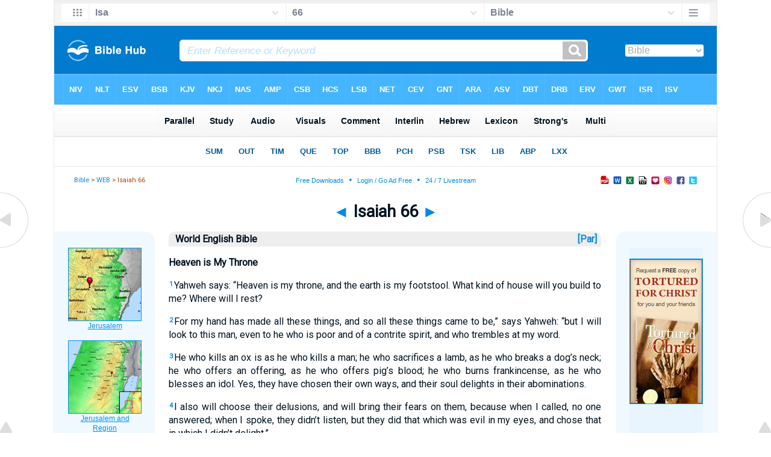

--- FILE ---
content_type: text/html
request_url: https://biblehub.com/web/isaiah/66.htm
body_size: 3767
content:
<!DOCTYPE html PUBLIC "-//W3C//DTD XHTML 1.0 Transitional//EN" "http://www.w3.org/TR/xhtml1/DTD/xhtml1-transitional.dtd"><html xmlns="http://www.w3.org/1999/xhtml"><head><meta http-equiv="Content-Type" content="text/html; charset=utf-8" /><meta name="viewport" content="width=device-width; initial-scale=1.0; maximum-scale=1.0; user-scalable=0;"/><title>Isaiah 66 WEB</title><link rel="stylesheet" href="/chapnew2.css" type="text/css" media="Screen" /><link rel="stylesheet" href="../spec.css" type="text/css" media="Screen" /><link rel="stylesheet" href="/print.css" type="text/css" media="Print" /></head><!-- Google tag (gtag.js) -->
<script async src="https://www.googletagmanager.com/gtag/js?id=G-LR4HSKRP2H"></script>
<script>
  window.dataLayer = window.dataLayer || [];
  function gtag(){dataLayer.push(arguments);}
  gtag('js', new Date());

  gtag('config', 'G-LR4HSKRP2H');
</script><body><div id="fx"><table width="100%" border="0" cellspacing="0" cellpadding="0" id="fx2"><tr><td><iframe width="100%" height="30" scrolling="no" src="../cmenus/isaiah/66.htm" align="left" frameborder="0"></iframe></td></tr></table></div><div id="blnk"></div><div align="center"><table width="100%" border="0" cellspacing="0" cellpadding="0" class="maintable"><tr><td><div id="fx5"><table width="100%" border="0" cellspacing="0" cellpadding="0" id="fx6"><tr><td><iframe width="100%" height="245" scrolling="no" src="../topmenuchap/isaiah/66-1.htm" frameborder="0"></iframe></td></tr></table></div></td></tr></table></div><div align="center"><table width="100%" border="0" cellspacing="0" cellpadding="0" class="maintable3"><tr><td><table width="100%" border="0" cellspacing="0" cellpadding="0" align="center" id="announce"><tr><td><div id="l1"><div id="breadcrumbs"><a href="http://biblehub.com">Bible</a> > <a href="../">WEB</a> > Isaiah 66</div><div id="anc"><iframe src="/anc.htm" width="100%" height="27" scrolling="no" frameborder="0"></iframe></div><div id="anc2"><table width="100%" border="0" cellspacing="0" cellpadding="0" align="center"><tr><td><iframe src="/anc2.htm" width="100%" height="27" scrolling="no" frameborder="0"></iframe></td></tr></table></div></div></td></tr></table><div id="movebox2"><table border="0" align="center" cellpadding="0" cellspacing="0"><tr><td><div id="topheading"><a href="../isaiah/65.htm" title="Isaiah 65">&#9668;</a> Isaiah 66 <a href="../jeremiah/1.htm" title="Jeremiah 1">&#9658;</a></div></td></tr></table></div><div align="center" class="maintable2"><table border="0" cellspacing="0" cellpadding="0" align="center"><tr><td><div id="leftbox"><div class="padleft"><div class="vheading"><table width="100%"><tr><td width="99%" valign="top">World English Bible</td><td width="1%" valign="top"><a href="/p/kjv/heb/isaiah/66.shtml">&nbsp;[Par]&nbsp;</a></td></tr></table></div><div class="chap"><p class="hdg">Heaven is My Throne</p><p class="reg"><span class="reftext"><a href="/isaiah/66-1.htm"><b>1</b></a></span>Yahweh says: &#8220;Heaven is my throne, and the earth is my footstool. What kind of house will you build to me? Where will I rest? </p>
<p class="reg"><span class="reftext"><a href="/isaiah/66-2.htm"><b>2</b></a></span>For my hand has made all these things, and so all these things came to be,&#8221; says Yahweh: &#8220;but I will look to this man, even to he who is poor and of a contrite spirit, and who trembles at my word. </p>
<p class="reg"><span class="reftext"><a href="/isaiah/66-3.htm"><b>3</b></a></span>He who kills an ox is as he who kills a man; he who sacrifices a lamb, as he who breaks a dog&#8217;s neck; he who offers an offering, as he who offers pig&#8217;s blood; he who burns frankincense, as he who blesses an idol. Yes, they have chosen their own ways, and their soul delights in their abominations. </p>
<p class="reg"><span class="reftext"><a href="/isaiah/66-4.htm"><b>4</b></a></span>I also will choose their delusions, and will bring their fears on them, because when I called, no one answered; when I spoke, they didn&#8217;t listen, but they did that which was evil in my eyes, and chose that in which I didn&#8217;t delight.&#8221; </p>
<p class="reg"><span class="reftext"><a href="/isaiah/66-5.htm"><b>5</b></a></span>Hear Yahweh&#8217;s word, you who tremble at his word: &#8220;Your brothers who hate you, who cast you out for my name&#8217;s sake, have said, &#8216;Let Yahweh be glorified, that we may see your joy;&#8217; but it is those who shall be disappointed. </p>
<p class="reg"><span class="reftext"><a href="/isaiah/66-6.htm"><b>6</b></a></span>A voice of tumult from the city, a voice from the temple, a voice of Yahweh that repays his enemies what they deserve. </p>
<p class="hdg">Rejoice with Jerusalem</p><p class="reg"><span class="reftext"><a href="/isaiah/66-7.htm"><b>7</b></a></span>&#8220;Before she travailed, she gave birth. Before her pain came, she delivered a son. </p>
<p class="reg"><span class="reftext"><a href="/isaiah/66-8.htm"><b>8</b></a></span>Who has heard of such a thing? Who has seen such things? Shall a land be born in one day? Shall a nation be born at once? For as soon as Zion travailed, she gave birth to her children. </p>
<p class="reg"><span class="reftext"><a href="/isaiah/66-9.htm"><b>9</b></a></span>Shall I bring to the birth, and not cause to be delivered?&#8221; says Yahweh. &#8220;Shall I who cause to give birth shut the womb?&#8221; says your God. </p>
<p class="reg"><span class="reftext"><a href="/isaiah/66-10.htm"><b>10</b></a></span>&#8220;Rejoice with Jerusalem, and be glad for her, all you who love her. Rejoice for joy with her, all you who mourn over her; </p>
<p class="reg"><span class="reftext"><a href="/isaiah/66-11.htm"><b>11</b></a></span>that you may nurse and be satisfied at the comforting breasts; that you may drink deeply, and be delighted with the abundance of her glory.&#8221; </p>
<p class="reg"><span class="reftext"><a href="/isaiah/66-12.htm"><b>12</b></a></span>For Yahweh says, &#8220;Behold, I will extend peace to her like a river, and the glory of the nations like an overflowing stream, and you will nurse. You will be carried on her side, and will be dandled on her knees. </p>
<p class="reg"><span class="reftext"><a href="/isaiah/66-13.htm"><b>13</b></a></span>As one whom his mother comforts, so I will comfort you. You will be comforted in Jerusalem.&#8221; </p>
<p class="reg"><span class="reftext"><a href="/isaiah/66-14.htm"><b>14</b></a></span>You will see it, and your heart shall rejoice, and your bones will flourish like the tender grass. Yahweh&#8217;s hand will be known among his servants; and he will have indignation against his enemies. </p>
<p class="hdg">God's Final Judgments against the Wicked</p><p class="reg"><span class="reftext"><a href="/isaiah/66-15.htm"><b>15</b></a></span>For, behold, Yahweh will come with fire, and his chariots will be like the whirlwind; to render his anger with fierceness, and his rebuke with flames of fire. </p>
<p class="reg"><span class="reftext"><a href="/isaiah/66-16.htm"><b>16</b></a></span>For Yahweh will execute judgment by fire and by his sword on all flesh; and those slain by Yahweh will be many. </p>
<p class="reg"><span class="reftext"><a href="/isaiah/66-17.htm"><b>17</b></a></span>&#8220;Those who sanctify themselves and purify themselves to go to the gardens, following one in the middle, eating pig&#8217;s meat, abominable things, and the mouse, they shall come to an end together,&#8221; says Yahweh. </p>
<p class="reg"><span class="reftext"><a href="/isaiah/66-18.htm"><b>18</b></a></span>&#8220;For I know their works and their thoughts. The time comes that I will gather all nations and languages, and they will come, and will see my glory.  
<span class="reftext"><a href="/isaiah/66-19.htm"><b>19</b></a></span>&#8220;I will set a sign among them, and I will send those who escape of them to the nations, to Tarshish, Pul, and Lud, who draw the bow, to Tubal and Javan, to far-away islands, who have not heard my fame, nor have seen my glory; and they shall declare my glory among the nations.  
<span class="reftext"><a href="/isaiah/66-20.htm"><b>20</b></a></span>They shall bring all your brothers out of all the nations for an offering to Yahweh, on horses, in chariots, in litters, on mules, and on camels, to my holy mountain Jerusalem, says Yahweh, as the children of Israel bring their offering in a clean vessel into Yahweh&#8217;s house.  
<span class="reftext"><a href="/isaiah/66-21.htm"><b>21</b></a></span>Of them I will also select priests and Levites,&#8221; says Yahweh. </p>
<p class="reg"><span class="reftext"><a href="/isaiah/66-22.htm"><b>22</b></a></span>&#8220;For as the new heavens and the new earth, which I will make, shall remain before me,&#8221; says Yahweh, &#8220;so your offspring and your name shall remain. </p>
<p class="reg"><span class="reftext"><a href="/isaiah/66-23.htm"><b>23</b></a></span>It shall happen that from one new moon to another, and from one Sabbath to another, all flesh will come to worship before me,&#8221; says Yahweh. </p>
<p class="reg"><span class="reftext"><a href="/isaiah/66-24.htm"><b>24</b></a></span>&#8220;They will go out, and look at the dead bodies of the men who have transgressed against me; for their worm will not die, nor will their fire be quenched, and they will be loathsome to all mankind.&#8221; </p></div></div><div id="botbox"><div class="padbot"><div align="center">The World English Bible is a 1997 revision of the American Standard Version of the Holy Bible, first published in 1901. It is in the Public Domain. Please feel free to copy and distribute it freely. Thank you to Michael Paul Johnson for making this work available. For the latest information, to report corrections, or for other correspondence, visit <a href="//www.ebible.org">www.ebible.org</a>.<br /><br /><a href="//bereanbible.com">Section Headings Courtesy BereanBible.com<br />&copy; 2013, 2014 Used by Permission</a><span class="p"><br /><br /><span class="p"><br /><br /></span><a href="/">Bible Hub</a><span class="p"><br /><br /></span><a href="/">Bible Hub</a></div></div></div></div></td></tr></table></div><div id="left"><a href="../isaiah/65.htm" onmouseover='lft.src="/leftgif.png"' onmouseout='lft.src="/left.png"' title="Isaiah 65"><img src="/left.png" name="lft" border="0" alt="Isaiah 65" /></a></div><div id="right"><a href="../jeremiah/1.htm" onmouseover='rght.src="/rightgif.png"' onmouseout='rght.src="/right.png"' title="Jeremiah 1"><img src="/right.png" name="rght" border="0" alt="Jeremiah 1" /></a></div><div id="botleft"><a href="#" onmouseover='botleft.src="/botleftgif.png"' onmouseout='botleft.src="/botleft.png"' title="Top of Page"><img src="/botleft.png" name="botleft" border="0" alt="Top of Page" /></a></div><div id="botright"><a href="#" onmouseover='botright.src="/botrightgif.png"' onmouseout='botright.src="/botright.png"' title="Top of Page"><img src="/botright.png" name="botright" border="0" alt="Top of Page" /></a></div></td></tr></table></div><div id="rightbox"><div class="padright"><div id="pic"><iframe width="100%" height="860" scrolling="no" src="//biblescan.com/mpc/isaiah/66-1.htm" frameborder="0"></iframe></div></div></div><div id="rightbox4"><div class="padright2"><div id="spons1"><table width="100%" border="0" cellspacing="0" cellpadding="0"><tr><td class="sp1"><iframe width="122" height="860" scrolling="no" src="../sidemenu.htm" frameborder="0"></iframe></td></tr></table></div></div></div><div id="bot"><iframe width="100%" height="1500" scrolling="no" src="/botmenubhchap.htm" frameborder="0"></iframe></div></body></html>

--- FILE ---
content_type: text/html
request_url: https://biblehub.com/web/cmenus/isaiah/66.htm
body_size: 1862
content:
<!DOCTYPE html PUBLIC "-//W3C//DTD XHTML 1.0 Transitional//EN" "http://www.w3.org/TR/xhtml1/DTD/xhtml1-transitional.dtd"><html xmlns="http://www.w3.org/1999/xhtml"><head><meta http-equiv="Content-Type" content="text/html; charset=utf-8" /><meta name="viewport" content="width=device-width; initial-scale=1.0; maximum-scale=1.0; user-scalable=0;"/><title>Isaiah 66 Menus</title><link rel="stylesheet" href="/c33.css" type="text/css" media="Screen" /><script language="JavaScript">
<!--
function MM_jumpMenu(targ,selObj,restore){ //v3.0
  eval(targ+".location='"+selObj.options[selObj.selectedIndex].value+"'"); if (restore) selObj.selectedIndex=0; }
//-->
</script></head><BODY onLoad="document.select2.reset();"><table width="100%" border="0" cellspacing="0" cellpadding="0"><tr><td><td class="mwid"><table width="100%" border="0" cellspacing="0" cellpadding="0"><tr><td class="ic"><a href="../isaiah.htm" class="ic" title="Verse Chooser" target="_top"><img src="/grid2.png" height="28px" width="45px" border="0"></a></td><td class="tb1"><select name="select1" class="drop" onChange="MM_jumpMenu('top',this,0)"><option value="../../genesis/1.htm">Genesis</option><option value="../../exodus/1.htm">Exodus</option><option value="../../leviticus/1.htm">Leviticus</option><option value="../../numbers/1.htm">Numbers</option><option value="../../deuteronomy/1.htm">Deuteronomy</option><option value="../../joshua/1.htm">Joshua</option><option value="../../judges/1.htm">Judges</option><option value="../../ruth/1.htm">Ruth</option><option value="../../1_samuel/1.htm">1 Samuel</option><option value="../../2_samuel/1.htm">2 Samuel</option><option value="../../1_kings/1.htm">1 Kings</option><option value="../../2_kings/1.htm">2 Kings</option><option value="../../1_chronicles/1.htm">1 Chronicles</option><option value="../../2_chronicles/1.htm">2 Chronicles</option><option value="../../ezra/1.htm">Ezra</option><option value="../../nehemiah/1.htm">Nehemiah</option><option value="../../esther/1.htm">Esther</option><option value="../../job/1.htm">Job</option><option value="../../psalms/1.htm">Psalms</option><option value="../../proverbs/1.htm">Proverbs</option><option value="../../ecclesiastes/1.htm">Ecclesiastes</option><option value="../../songs/1.htm">Song of Solomon</option><option value="../../isaiah/66.htm" selected>Isa</option><option value="../../jeremiah/1.htm">Jeremiah</option><option value="../../lamentations/1.htm">Lamentations</option><option value="../../ezekiel/1.htm">Ezekiel</option><option value="../../daniel/1.htm">Daniel</option><option value="../../hosea/1.htm">Hosea</option><option value="../../joel/1.htm">Joel</option><option value="../../amos/1.htm">Amos</option><option value="../../obadiah/1.htm">Obadiah</option><option value="../../jonah/1.htm">Jonah</option><option value="../../micah/1.htm">Micah</option><option value="../../nahum/1.htm">Nahum</option><option value="../../habakkuk/1.htm">Habakkuk</option><option value="../../zephaniah/1.htm">Zephaniah</option><option value="../../haggai/1.htm">Haggai</option><option value="../../zechariah/1.htm">Zechariah</option><option value="../../malachi/1.htm">Malachi</option><option value="../../matthew/1.htm">Matthew</option><option value="../../mark/1.htm">Mark</option><option value="../../luke/1.htm">Luke</option><option value="../../john/1.htm">John</option><option value="../../acts/1.htm">Acts</option><option value="../../romans/1.htm">Romans</option><option value="../../1_corinthians/1.htm">1 Corinthians</option><option value="../../2_corinthians/1.htm">2 Corinthians</option><option value="../../galatians/1.htm">Galatians</option><option value="../../ephesians/1.htm">Ephesians</option><option value="../../philippians/1.htm">Philippians</option><option value="../../colossians/1.htm">Colossians</option><option value="../../1_thessalonians/1.htm">1 Thessalonians</option><option value="../../2_thessalonians/1.htm">2 Thessalonians</option><option value="../../1_timothy/1.htm">1 Timothy</option><option value="../../2_timothy/1.htm">2 Timothy</option><option value="../../titus/1.htm">Titus</option><option value="../../philemon/1.htm">Philemon</option><option value="../../hebrews/1.htm">Hebrews</option><option value="../../james/1.htm">James</option><option value="../../1_peter/1.htm">1 Peter</option><option value="../../2_peter/1.htm">2 Peter</option><option value="../../1_john/1.htm">1 John</option><option value="../../2_john/1.htm">2 John</option><option value="../../3_john/1.htm">3 John</option><option value="../../jude/1.htm">Jude</option><option value="../../revelation/1.htm">Revelation</option></select></td><td class="tb2"><select name="select2" class="drop2" onChange="MM_jumpMenu('top',this,0)"><option value="../../isaiah/1.htm">Isaiah 1</option><option value="../../isaiah/2.htm">Isaiah 2</option><option value="../../isaiah/3.htm">Isaiah 3</option><option value="../../isaiah/4.htm">Isaiah 4</option><option value="../../isaiah/5.htm">Isaiah 5</option><option value="../../isaiah/6.htm">Isaiah 6</option><option value="../../isaiah/7.htm">Isaiah 7</option><option value="../../isaiah/8.htm">Isaiah 8</option><option value="../../isaiah/9.htm">Isaiah 9</option><option value="../../isaiah/10.htm">Isaiah 10</option><option value="../../isaiah/11.htm">Isaiah 11</option><option value="../../isaiah/12.htm">Isaiah 12</option><option value="../../isaiah/13.htm">Isaiah 13</option><option value="../../isaiah/14.htm">Isaiah 14</option><option value="../../isaiah/15.htm">Isaiah 15</option><option value="../../isaiah/16.htm">Isaiah 16</option><option value="../../isaiah/17.htm">Isaiah 17</option><option value="../../isaiah/18.htm">Isaiah 18</option><option value="../../isaiah/19.htm">Isaiah 19</option><option value="../../isaiah/20.htm">Isaiah 20</option><option value="../../isaiah/21.htm">Isaiah 21</option><option value="../../isaiah/22.htm">Isaiah 22</option><option value="../../isaiah/23.htm">Isaiah 23</option><option value="../../isaiah/24.htm">Isaiah 24</option><option value="../../isaiah/25.htm">Isaiah 25</option><option value="../../isaiah/26.htm">Isaiah 26</option><option value="../../isaiah/27.htm">Isaiah 27</option><option value="../../isaiah/28.htm">Isaiah 28</option><option value="../../isaiah/29.htm">Isaiah 29</option><option value="../../isaiah/30.htm">Isaiah 30</option><option value="../../isaiah/31.htm">Isaiah 31</option><option value="../../isaiah/32.htm">Isaiah 32</option><option value="../../isaiah/33.htm">Isaiah 33</option><option value="../../isaiah/34.htm">Isaiah 34</option><option value="../../isaiah/35.htm">Isaiah 35</option><option value="../../isaiah/36.htm">Isaiah 36</option><option value="../../isaiah/37.htm">Isaiah 37</option><option value="../../isaiah/38.htm">Isaiah 38</option><option value="../../isaiah/39.htm">Isaiah 39</option><option value="../../isaiah/40.htm">Isaiah 40</option><option value="../../isaiah/41.htm">Isaiah 41</option><option value="../../isaiah/42.htm">Isaiah 42</option><option value="../../isaiah/43.htm">Isaiah 43</option><option value="../../isaiah/44.htm">Isaiah 44</option><option value="../../isaiah/45.htm">Isaiah 45</option><option value="../../isaiah/46.htm">Isaiah 46</option><option value="../../isaiah/47.htm">Isaiah 47</option><option value="../../isaiah/48.htm">Isaiah 48</option><option value="../../isaiah/49.htm">Isaiah 49</option><option value="../../isaiah/50.htm">Isaiah 50</option><option value="../../isaiah/51.htm">Isaiah 51</option><option value="../../isaiah/52.htm">Isaiah 52</option><option value="../../isaiah/53.htm">Isaiah 53</option><option value="../../isaiah/54.htm">Isaiah 54</option><option value="../../isaiah/55.htm">Isaiah 55</option><option value="../../isaiah/56.htm">Isaiah 56</option><option value="../../isaiah/57.htm">Isaiah 57</option><option value="../../isaiah/58.htm">Isaiah 58</option><option value="../../isaiah/59.htm">Isaiah 59</option><option value="../../isaiah/60.htm">Isaiah 60</option><option value="../../isaiah/61.htm">Isaiah 61</option><option value="../../isaiah/62.htm">Isaiah 62</option><option value="../../isaiah/63.htm">Isaiah 63</option><option value="../../isaiah/64.htm">Isaiah 64</option><option value="../../isaiah/65.htm">Isaiah 65</option><option value="../../isaiah/66.htm" selected>66</option></select></td><td class="tb3"><iframe src="/b/isaiah/66-1.htm" width="100%" height="30" scrolling=no frameborder="0" cellpadding=0></iframe></td><td class="ic"><a href="/bibles/isaiah/66-1.htm" class="ic" title="Version Chooser" target="_top"><img src="/hb2.png" height="28px" width="45px" border="0"></a></td></tr><tr><td height="1"><img src="/clr.gif" height="1" width="20"></td><td height="1"><img src="/clr.gif" height="1" width="70"></td><td height="1"><img src="/clr.gif" height="1" width="70"></td><td height="1"><img src="/clr.gif" height="1" width="70"></td><td height="1"><img src="/clr.gif" height="1" width="20"></td></tr></table></body></td><td></td></tr></table></html>

--- FILE ---
content_type: text/html
request_url: https://biblehub.com/web/topmenuchap/isaiah/66-1.htm
body_size: 353
content:
<html><head><title>Isaiah 66:1 Menu</title><script type="text/javascript">
if (screen.width < 801) {window.location = "//biblemenus.com/topmenuchap/web/isaiah66.htm";}
</script><style type="text/css">body {background-color: #F0F9FF; margin-left: 0px; margin-top: 0px; border-top: 0px; margin-right: 0px; margin-bottom: 0px;}</style><table width="100%" border="0" cellspacing="0" cellpadding="0" align="center"><tr><td><iframe src="//biblemenus.com/topmainchap/web/isaiah66.htm" width="100%" height="245" scrolling="no" frameborder="0"></iframe></td></tr></table></body></html>

--- FILE ---
content_type: text/html
request_url: https://biblescan.com/mpc/isaiah/66-1.htm
body_size: 1477
content:
<html><head><title>Bible Verse Illustrations for Isaiah 66:1</title><meta http-equiv="Content-Type" content="text/html; charset=iso-8859-1"></head><link rel="stylesheet" type="text/css" href="/stylesidepanel2.css"><body vlink="#0092F2" alink="#0092F2"><style>A:link {text-decoration:underline; color:#0092F2; } A:visited {text-decoration:underline; color:#0092F2; } A:hover {text-decoration:underline; color:99D6FF}</style><div align="center"><span class="leftslide"><a href="//bibleatlas.org/jerusalem.htm" target="_top"><img src="/thumbatlas/jerusalem.jpg" title="Atlas with Encyclopedia" width="120" height="120" border="1"><br>Jerusalem</a><br><br><a href="//bibleatlas.org/regional/jerusalem.htm" target="_top"><img src="/thumbregions/jerusalem.jpg" title="Regional View" width="120" height="120" border="1"><br>Jerusalem and Region</a><br><br><a href="//bibleencyclopedia.com/places/Jerusalem_from_Mount_of_Olives.htm" target="_top"><img src="/thumbplaces/Jerusalem_from_Mt_of_Olives,_tb012603.jpg" title="Photo and Encyclopedia Article" width="120" border="1"><br>Jerusalem from Mount of Olives</a><br><br><a href="//bibleencyclopedia.com/pictures/Isaiah_66_Isaiah_who_was_ready.htm" target="_top"><img src="/thumbpictures/Isaiah_who_was_ready_C-580.jpg" title="Illustration and Scripture" width="120" border="1"><br>Isaiah who was ready</a><br /><iframe src="/biblehubnet.htm" width="122" height="820" scrolling="no" frameborder="0"></iframe></span></div></body></html>

--- FILE ---
content_type: text/html
request_url: https://biblehub.com/b/isaiah/66-1.htm
body_size: 2252
content:
<!DOCTYPE html PUBLIC "-//W3C//DTD XHTML 1.0 Transitional//EN" "http://www.w3.org/TR/xhtml1/DTD/xhtml1-transitional.dtd"><html xmlns="http://www.w3.org/1999/xhtml"><head><meta http-equiv="Content-Type" content="text/html; charset=utf-8" /><meta name="viewport" content="width=device-width; initial-scale=1.0; maximum-scale=1.0; user-scalable=0;"/><title>Isaiah 66:1 Menus</title><link rel="stylesheet" href="/c33.css" type="text/css" media="Screen" /> <script language="JavaScript">
<!--
function MM_jumpMenu(targ,selObj,restore){ //v3.0
  eval(targ+".location='"+selObj.options[selObj.selectedIndex].value+"'"); if (restore) selObj.selectedIndex=0; }
//-->
</script></head><BODY onLoad="document.select2.reset();"><table width="100%" border="0" cellspacing="0" cellpadding="0"><tr><td class="tb4"><select name="select3" class="drop4" onChange="MM_jumpMenu('top',this,0)"><option value="/isaiah/66-1.htm" selected>Bible</option><option value="/isaiah/66-1.htm">Bible Hub Parallel</option><option value="/brb/isaiah/66.htm">Reader's Bible</option><option value="/crossref/isaiah/66-1.htm">Cross References</option><option value="/tsk/isaiah/66-1.htm">TSK</option><option value="/isaiah/66-1.htm"> </option><option value="/isaiah/66-1.htm" class="hs">Quick Links</option><option value="/niv/isaiah/66.htm">New International Version</option><option value="/nlt/isaiah/66.htm">New Living Translation</option><option value="/esv/isaiah/66.htm">English Standard Version</option><option value="/nkjv/isaiah/66.htm">New King James Version</option><option value="/bsb-strongs/isaiah/66.htm">Strong's BSB</option><option value="/ylts/isaiah/66.htm">Strong's YLT</option><option value="/nas/isaiah/66.htm">Strong's NASB</option><option value="/kjvs/isaiah/66.htm">Strong's KJV</option><option value="/hcsb/isaiah/66.htm">Strong's HCSB</option><option value="/isaiah/66-1.htm"> </option><option value="/isaiah/66-1.htm" class="hs">Alphabetical Listings</option><option value="/afv/isaiah/66.htm">A Faithful Version</option><option value="/akjv/isaiah/66.htm">American King James</option><option value="/asv/isaiah/66.htm">American Standard Version</option><option value="/brb/isaiah/66.htm">Berean Reader's Bible</option><option value="/bsb/isaiah/66.htm">Berean Study Bible</option><option value="/sep/isaiah/66.htm">Brenton's Septuagint</option><option value="/csb/isaiah/66.htm">Christian Standard Bible</option><option value="/cev/isaiah/66.htm">Contemporary English Version</option><option value="/dbt/isaiah/66.htm">Darby Bible Translation</option><option value="/drb/isaiah/66.htm">Douay-Rheims Bible</option><option value="/erv/isaiah/66.htm">English Revised Version</option><option value="/esv/isaiah/66.htm">English Standard Version</option><option value="/gwt/isaiah/66.htm">God's Word Translation</option><option value="/gnt/isaiah/66.htm">Good News Translation</option><option value="/hcsb/isaiah/66.htm">Holman Christian Standard</option><option value="/isr/isaiah/66.htm">Inst. for Scripture Research</option><option value="/isv/isaiah/66.htm">International Standard Version</option><option value="/jps/isaiah/66.htm">JPS Tanakh</option><option value="/jub/isaiah/66.htm">Jubilee Bible 2000</option><option value="/kjv/isaiah/66.htm">King James Bible</option><option value="/kj2000/isaiah/66.htm">King James 2000 Bible</option><option value="/kjver/isaiah/66.htm">KJV Easy Read</option><option value="/purple/isaiah/66.htm">KJV Purple Letter Edition</option><option value="/let/isaiah/66.htm">Literal Emphasis Translation</option><option value="/lsv/isaiah/66.htm">Literal Standard Version</option><option value="/msb/isaiah/66.htm">Majority Standard Bible</option><option value="/net/isaiah/66.htm">NET Bible</option><option value="/nasb/isaiah/66.htm">New American Standard</option><option value="/nheb/isaiah/66.htm">New Heart English Bible</option><option value="/niv/isaiah/66.htm">New International Version</option><option value="/nkjv/isaiah/66.htm">New King James Version</option><option value="/nlt/isaiah/66.htm">New Living Translation</option><option value="/ojb/isaiah/66.htm">Orthodox Jewish Bible</option><option value="/rfp/isaiah/66.htm">Reader-Friendly Purple</option><option value="/wbt/isaiah/66.htm">Webster's Bible Translation</option><option value="/web/isaiah/66.htm">World English Bible</option><option value="/wycliffe/isaiah/66.htm">Wycliffe Bible</option><option value="/ylt/isaiah/66.htm">Young's Literal Translation</option><option value="/isaiah/66-1.htm"> </option><option value="/commentaries/isaiah/66-1.htm" class="hs">Commentaries</option><option value="/commentaries/barnes/isaiah/66.htm">Barnes' Notes</option><option value="/commentaries/benson/isaiah/66.htm">Benson Commentary</option><option value="/commentaries/illustrator/isaiah/66.htm">Biblical Illustrator</option><option value="/commentaries/calvin/isaiah/66.htm">Calvin's Commentaries</option><option value="/commentaries/cambridge/isaiah/66.htm">Cambridge Bible</option><option value="/commentaries/clarke/isaiah/66.htm">Clarke's Commentary</option><option value="/commentaries/darby/isaiah/66.htm">Darby's Bible Synopsis</option><option value="/commentaries/expositors/isaiah/66.htm">Expositor's Bible</option><option value="/commentaries/edt/isaiah/66.htm">Expositor's Dictionary</option><option value="/commentaries/ellicott/isaiah/66.htm">Ellicott's Commentary</option><option value="/commentaries/gsb/isaiah/66.htm">Geneva Study Bible</option><option value="/commentaries/gill/isaiah/66.htm">Gill's Bible Exposition</option><option value="/commentaries/gray/isaiah/66.htm">Gray's Concise</option><option value="/commentaries/hastings/isaiah/63-9.htm">Hastings Great Texts</option><option value="/commentaries/jfb/isaiah/66.htm">Jamieson-Fausset-Brown</option><option value="/commentaries/kad/isaiah/66.htm">Keil and Delitzsch OT</option><option value="/commentaries/kelly/isaiah/66.htm">Kelly Commentary</option><option value="/commentaries/king-en/isaiah/66.htm">Kingcomments Bible Studies</option><option value="/commentaries/kjt/isaiah/66.htm">KJV Translator's Notes</option><option value="/commentaries/lange/isaiah/66.htm">Lange Commentary</option><option value="/commentaries/maclaren/isaiah/66.htm">MacLaren Expositions</option><option value="/commentaries/mhc/isaiah/66.htm">Matthew Henry Concise</option><option value="/commentaries/mhcw/isaiah/66.htm">Matthew Henry Full</option><option value="/commentaries/poole/isaiah/66.htm">Matthew Poole</option><option value="/commentaries/pulpit/isaiah/66.htm">Pulpit Commentary</option><option value="/commentaries/homiletics/isaiah/66.htm">Pulpit Homiletics</option><option value="/commentaries/sermon/isaiah/66.htm">Sermon Bible</option><option value="/commentaries/sco/isaiah/66.htm">Scofield Reference Notes</option><option value="/commentaries/teed/isaiah/66.htm">Teed Bible Commentary</option><option value="/commentaries/ttb/isaiah/66.htm">Through The Bible</option><option value="/commentaries/wes/isaiah/66.htm">Wesley's Notes</option><option value="/isaiah/66-1.htm"> </option><option value="/texts/isaiah/66-1.htm" class="hs">Hebrew</option><option value="http://ale.hebrewtanakh.com/isaiah/66.htm">Aleppo Codex</option><option value="http://interlinearbible.org/isaiah/66.htm">Interlinear Chapters</option><option value="http://interlinearbible.org/isaiah/66-1.htm">Interlinear Verses</option><option value="http://biblelexicon.org/isaiah/66-1.htm">Lexicon</option><option value="/texts/isaiah/66-1.htm">Parallel Texts</option><option value="http://study.interlinearbible.org/isaiah/66.htm">Study Bible</option><option value="/text/isaiah/66-1.htm">Text Analysis</option><option value="http://wlc.hebrewtanakh.com/isaiah/66.htm">WLC Hebrew OT</option><option value="http://greekheb-strongs.scripturetext.com/isaiah/66.htm">Word Studies</option><option value="http://sepd.biblos.com/isaiah/66.htm"> </option><option value="http://sepd.biblos.com/isaiah/66.htm" class="hs">Greek</option><option value="/sepd/isaiah/66.htm">Swete's Septuagint</option><option value="http://apostolic.interlinearbible.org/isaiah/66.htm">Apostolic Bible Polyglot</option><option value="/texts/matthew/1-1.htm">Jump to NT</option><option value="/isaiah/66-1.htm"> </option><option value="/isaiah/66-1.htm" class="hs">Study Tools</option><option value="/questions/isaiah/66.htm">Bible Study Questions</option><option value="/chaptersummaries/isaiah/66.htm">Chapter Summaries</option><option value="/chain/isaiah/66-1.htm">Chain Links</option><option value="http://childrensbibleonline.com/isaiah/66.htm">Children's Bible</option><option value="http://bibletimeline.info/isaiah/66.htm">Chronological Bible</option><option value="http://christianbookshelf.org/isaiah/66-1.htm">Library</option><option value="/multi/isaiah/66-1.htm">Multiple Languages</option><option value="/parallel/isaiah/66.htm">Parallel Chapters</option><option value="/p/niv/esv/isaiah/66.shtml">Parallel Bible</option><option value="http://parallelgospels.org">Parallel Gospels</option><option value="http://biblesummary.org/isaiah/66.htm">Summary</option><option value="http://bibletimeline.info/isaiah/66.htm">Timeline</option><option value="/multi/isaiah/66-1.htm"> </option><option value="/multi/isaiah/66-1.htm">Multilingual</option></select></td></tr><tr><td height="1"><img src="/clr.gif" height="1" width="70"></td></tr></table></body></html>

--- FILE ---
content_type: text/html
request_url: https://biblemenus.com/ch8/isaiah/66.htm
body_size: 1316
content:
<html><head><meta http-equiv="Content-Type" content="text/html; charset=utf-8"><title>Isaiah 66 Chapter Menu</title><style type="text/css">body {background-color: #5ebeff; background-image: url(/bkchap8a.gif); FONT-FAMILY: Gill Sans, Gill Sans MT, Myriad Pro, DejaVu Sans Condensed, Helvetica, Arial, sans-serif; margin-left: 15px; margin-top: 0px; border-top: 0px; margin-right: 12px; margin-bottom: 0px;}.hovermenu ul{font: bold 13px arial; padding-left: 0; margin-left: 0; margin-top: 0; line-height: 24px;}.hovermenu ul li{list-style: none; display: inline;}.hovermenu ul li a{padding-top: 13px; padding-bottom:13px; padding-left:0.8em; padding-right:0.8em; text-decoration: none; float: left; color: #ffffff; background-color: #dddddd; background-image: url(/lgmenubh8a.gif); border: 0px;}.hovermenu ul li a:hover{background-color: #0072d9; color: #ffffff; background-image: url(/lgmenubh4a.gif);}body .hovermenu ul li a:active{ /* Apply mousedown effect only to NON IE browsers */border-style: inset;}</style></head><table border="0" align="center" cellpadding="0" cellspacing="0"><tr><td align="center"><table width="100%" border="0" cellspacing="0" cellpadding="0"><tr><td class="hovermenu"><ul><li><a href="http://biblehub.com/niv/isaiah/66.htm" title="New International Version" target="_top">NIV</a></li><li><a href="http://biblehub.com/nlt/isaiah/66.htm" title="New Living Translation" target="_top">NLT</a></li><li><a href="http://biblehub.com/esv/isaiah/66.htm" title="English Standard Version" target="_top">ESV</a></li><li><a href="http://biblehub.com/bsb/isaiah/66.htm" title="Berean Standard Bible" target="_top">BSB</a></li><li><a href="http://biblehub.com/kjv/isaiah/66.htm" title="King James Bible" target="_top">KJV</a></li><li><a href="http://biblehub.com/nkjv/isaiah/66.htm" title="New King James Version" target="_top">NKJ</a></li><li><a href="http://biblehub.com/nasb_/isaiah/66.htm" title="New American Standard Bible" target="_top">NAS</a></li><li><a href="http://biblehub.com/amp/isaiah/66.htm" title="Amplified Bible" target="_top">AMP</a></li><li><a href="http://biblehub.com/csb/isaiah/66.htm" title="Christian Standard Bible" target="_top">CSB</a></li><li><a href="http://biblehub.com/hcsb/isaiah/66.htm" title="Holman Christian Standard Bible + Strong's Numbers" target="_top">HCS</a></li><li><a href="http://biblehub.com/lsb/isaiah/66.htm" title="Legacy Standard Bible" target="_top">LSB</a></li><li><a href="http://biblehub.com/net/isaiah/66.htm" title="NET Bible" target="_top">NET</a></li><li><a href="http://biblehub.com/cev/isaiah/66.htm" title="Contemporary English Version" target="_top">CEV</a></li><li><a href="http://biblehub.com/gnt/isaiah/66.htm" title="Good News Translation" target="_top">GNT</a></li><li><a href="http://biblehub.com/hpbt/isaiah/66.htm" title="Aramaic Bible Translated" target="_top">ARA</a></li><li><a href="http://biblehub.com/asv/isaiah/66.htm" title="American Standard Version" target="_top">ASV</a></li><li><a href="http://biblehub.com/dbt/isaiah/66.htm" title="Darby Bible Translation" target="_top">DBT</a></li><li><a href="http://biblehub.com/drb/isaiah/66.htm" title="Douay-Rheims Bible" target="_top">DRB</a></li><li><a href="http://biblehub.com/erv/isaiah/66.htm" title="English Revised Version" target="_top">ERV</a></li><li><a href="http://biblehub.com/gwt/isaiah/66.htm" title="God's Word Translation" target="_top">GWT</a></li><li><a href="http://biblehub.com/isr/isaiah/66.htm" title="The Scriptures (ISR 1998)" target="_top">ISR</a></li><li><a href="http://biblehub.com/isv/isaiah/66.htm" title="International Standard Version" target="_top">ISV</a><a href="http://biblehub.com/purple/isaiah/66.htm" title="King James Version: Purple Letter Edition" target="_top">KJP</a><a href="http://biblehub.com/rfp/isaiah/66.htm" title="Reader Friendly Bible: Purple Letter Edition" target="_top">RFP</a></li><li><a href="http://biblehub.com/nheb/isaiah/66.htm" title="New Heart English Bible" target="_top">NHE</a></li><li><a href="http://biblehub.com/ojb/isaiah/66.htm" title="Orthodox Jewish Bible" target="_top">OJB</a></li><li><a href="http://biblehub.com/web/isaiah/66.htm" title="World English Bible" target="_top">WEB</a></li><li><a href="http://biblehub.com/wbt/isaiah/66.htm" title="Webster's Bible Translation" target="_top">WBT</a></li><li><a href="http://biblehub.com/wycliffe/isaiah/66.htm" title="Wycliffe Bible" target="_top">WYC</a></li><li><a href="http://biblehub.com/ylt/isaiah/66.htm" title="Young's Literal Translation" target="_top">YLT</a></li><li><a href="http://biblehub.com/jps/isaiah/66.htm" title="JPS Tanakh 1917" target="_top">JPS</a></li><li><a href="http://biblehub.com/kj2000/isaiah/66.htm" title="King James 2000" target="_top">KJ2</a><a href="http://biblehub.com/akjv/isaiah/66.htm" title="American King James Version" target="_top">AKJ</a></li><li><a href="http://biblehub.com/nas/isaiah/66.htm" title="New American Standard Bible + Strong's Numbers" target="_top">NAS</a></li></ul></td></tr></table></td></tr></table></body></html>

--- FILE ---
content_type: text/html
request_url: https://biblemenus.com/verseframemain7/isaiah/66-1.htm
body_size: 925
content:
<html><head><title>Isaiah 66:1 Menu</title><style type="text/css">body {background-color: #eeeeee; background-image: url(/bk21a.gif); FONT-FAMILY: Gill Sans, Gill Sans MT, Myriad Pro, DejaVu Sans Condensed, Helvetica, Arial, sans-serif; margin-left: 15px; margin-top: 0px; border-top: 0px; margin-right: 12px; margin-bottom: 0px;}.hovermenu ul{font: bold 14px arial; padding-left: 0; margin-left: 0; margin-top: 0; line-height: 24px;}.hovermenu ul li{list-style: none; display: inline;}.hovermenu ul li a{padding-top: 14px; padding-bottom:14px; padding-left:0.9em; padding-right:0.9em; text-decoration: none; float: left; color: #001320; background-color: #ffffff; background-image: url(/lgmenubh20a.gif); border: 0px;}.hovermenu ul li a:hover{background-color: #d5eeff; color: #001320; background-image: url(/lgmenubh21a.gif);}body .hovermenu ul li a:active{ /* Apply mousedown effect only to NON IE browsers */border-style: inset;}</style></head><body><table width="100%" border="0" cellspacing="0" cellpadding="0"><tr align="center"><td class="hovermenu" align="center"><table border="0" cellspacing="0" cellpadding="0"><tr align="center"><td class="hovermenu" align="center"><ul><li><a href="http://biblehub.com/isaiah/66-1.htm" target="_top" title="Parallel Translations, Cross References, Commentary, Lexicon" border="0">Parallel</a></li><li><a href="http://biblehub.com/study/isaiah/66-1.htm" target="_top" title="Study Bible, Sermons, and Topics" border="0">Study</a></li><li><a href="http://biblehub.com/audio/isaiah/66-1.htm" target="_top" title="Audio Bibles" border="0"> &nbsp;Audio &nbsp; </a></li><li><a href="http://biblehub.com/visuals/isaiah/66-1.htm" target="_top" title="Pictures, Artwork, and Maps" border="0"> Visuals </a></li><li><a href="http://biblehub.com/commentaries/isaiah/66-1.htm" target="_top" title="Parallel Commentaries" border="0">Comment</a></li><li><a href="http://biblehub.com/interlinear/isaiah/66-1.htm" target="_top" title="English - Greek / Hebrew Interlinear" border="0"> Interlin </a></li><li><a href="http://biblehub.com/text/isaiah/66-1.htm" target="_top" title="Hebrew Text Analysis" border="0"> Hebrew </a></li><li><a href="http://biblehub.com/lexicon/isaiah/66-1.htm" target="_top" title="Lexicon" border="0">Lexicon</a></li><li><a href="http://biblehub.com/strongs/isaiah/66-1.htm" target="_top" title="Strong's Lexicon, BSB, YLT, HCSB, NASB, KJV" border="0"> Strong's </a></li><li><a href="http://biblehub.com/multi/isaiah/66-1.htm" target="_top" title="Multilingual Translations" border="0"> &nbsp;Multi&nbsp; </a></li></ul></td></tr></table></td></tr></table></body></html>

--- FILE ---
content_type: text/html
request_url: https://biblemenus.com/uk7/isaiah/66-1.htm
body_size: 1075
content:
<!DOCTYPE html PUBLIC "-//W3C//DTD XHTML 1.0 Transitional//EN" "http://www.w3.org/TR/xhtml1/DTD/xhtml1-transitional.dtd"><html xmlns="http://www.w3.org/1999/xhtml"><head><title>Isaiah 66:1 Menu</title><style type="text/css">body {background-color: #ffffff; background-image: url(/bkchap8w.gif); FONT-FAMILY: Gill Sans, Gill Sans MT, Myriad Pro, DejaVu Sans Condensed, Helvetica, Arial, sans-serif; margin-left: 15px; margin-top: 0px; border-top: 0px; margin-right: 12px; margin-bottom: 0px;}.hovermenu ul{font: bold 13px arial; padding-left: 0; margin-left: 0; margin-top: 0; line-height: 24px;}.hovermenu ul li{list-style: none; display: inline;}.hovermenu ul li a{padding-top: 12px; padding-bottom:13px; padding-left:1.0em; padding-right:1.0em; text-decoration: none; float: left; color: #005a97; background-color: #ffffff; background-image: url(/lgmenubh8w.gif); border: 0px;}.hovermenu ul li a:hover{background-color: #0066aa; color: #ffffff; background-image: url(/lgmenubh4w.gif);}body .hovermenu ul li a:active{ /* Apply mousedown effect only to NON IE browsers */border-style: inset;}</style></head><body><table width="100%" border="0" cellspacing="0" cellpadding="0"><tr align="center"><td class="hovermenu" align="center"><table border="0" cellspacing="0" cellpadding="0" align="center"><tr align="left"><td class="hovermenu" align="left"><ul><li><a href="//biblehub.com/chaptersummaries/isaiah/66.htm" target="_top" title="Chapter Summary">SUM</a></li><li><a href="//biblehub.com/outline/isaiah/" target="_top" title="Bible Book Outline">OUT</a></li><li><a href="//biblehub.com/timeline/isaiah/66.htm" target="_top" title="Bible Timeline">TIM</a></li><li><a href="//biblehub.com/q/isaiah/66-1.htm" target="_top" title="Bible Study Questions">QUE</a></li><li><a href="//biblehub.com/topical/isaiah/66-1.htm" target="_top" title="Topics and Themes">TOP</a></li><li><a href="//biblehub.com/sum/isaiah/" target="_top" title="Book By Book - Willmington's Bible at a Glance">BBB</a></li><li><a href="//biblehub.com/parallel/isaiah/66.htm" target="_top" title="Parallel Chapters">PCH</a></li><li><a href="//biblehub.com/psb/isaiah/66.htm" target="_top" title="Parallel English / Greek and Hebrew Study Bible">PSB</a></li><li><a href="//biblehub.com/tsk/isaiah/66-1.htm" target="_top" title="Treasury of Scripture Knowledge">TSK</a></li><li><a href="//christianbookshelf.org/isaiah/66-1.htm" target="_top" title="Library">LIB</a></li><li><a href="//biblehub.com/interlinear/apostolic/isaiah/66.htm" target="_top" title="Apostolic Bible Polyglot: OT and NT Greek / English Interlinear">ABP</a></li><li><a href="//biblehub.com/sepd/isaiah/66.htm" target="_top" title="Swete's Septuagint: Greek OT">LXX</a></li></ul></td></tr></table></td></tr></table></body></html>